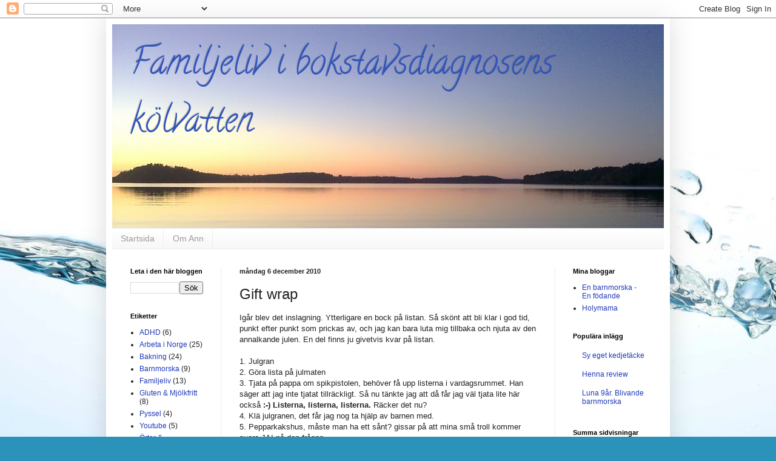

--- FILE ---
content_type: text/html; charset=UTF-8
request_url: https://afroditea.blogspot.com/b/stats?style=BLACK_TRANSPARENT&timeRange=ALL_TIME&token=APq4FmAwR-TJos-buBHi0YsbhQHcb3YCBGtftA6-iCMgn33-4_lGfU5Puh2ZBxvw5-8nrRwGOAlpcaQpZwxdAsh5SzjCg9Z08A
body_size: -16
content:
{"total":250001,"sparklineOptions":{"backgroundColor":{"fillOpacity":0.1,"fill":"#000000"},"series":[{"areaOpacity":0.3,"color":"#202020"}]},"sparklineData":[[0,8],[1,12],[2,22],[3,14],[4,29],[5,29],[6,48],[7,49],[8,96],[9,96],[10,32],[11,21],[12,38],[13,54],[14,24],[15,22],[16,39],[17,41],[18,14],[19,23],[20,22],[21,27],[22,37],[23,31],[24,30],[25,24],[26,19],[27,17],[28,19],[29,17]],"nextTickMs":1800000}

--- FILE ---
content_type: text/html; charset=utf-8
request_url: https://www.google.com/recaptcha/api2/aframe
body_size: 265
content:
<!DOCTYPE HTML><html><head><meta http-equiv="content-type" content="text/html; charset=UTF-8"></head><body><script nonce="EsTfwYMgSevhVgfle1gvyQ">/** Anti-fraud and anti-abuse applications only. See google.com/recaptcha */ try{var clients={'sodar':'https://pagead2.googlesyndication.com/pagead/sodar?'};window.addEventListener("message",function(a){try{if(a.source===window.parent){var b=JSON.parse(a.data);var c=clients[b['id']];if(c){var d=document.createElement('img');d.src=c+b['params']+'&rc='+(localStorage.getItem("rc::a")?sessionStorage.getItem("rc::b"):"");window.document.body.appendChild(d);sessionStorage.setItem("rc::e",parseInt(sessionStorage.getItem("rc::e")||0)+1);localStorage.setItem("rc::h",'1769009325812');}}}catch(b){}});window.parent.postMessage("_grecaptcha_ready", "*");}catch(b){}</script></body></html>